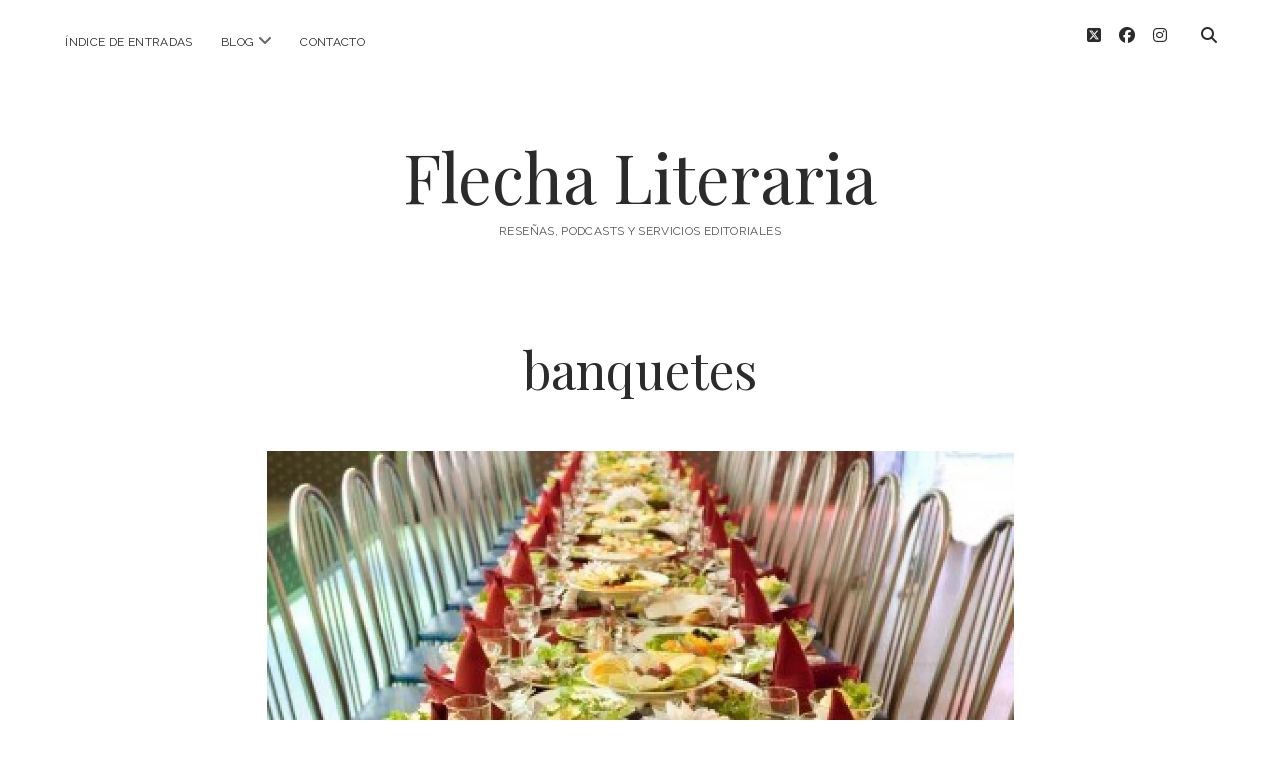

--- FILE ---
content_type: text/html; charset=UTF-8
request_url: https://flechaliteraria.com/rapsodia-gourmet-muriel-barbery/banquetes/
body_size: 11052
content:
<!DOCTYPE html>

<html lang="es">

<head>
	<meta name='robots' content='index, follow, max-image-preview:large, max-snippet:-1, max-video-preview:-1' />
	<style>img:is([sizes="auto" i], [sizes^="auto," i]) { contain-intrinsic-size: 3000px 1500px }</style>
	<meta charset="UTF-8" />
<meta name="viewport" content="width=device-width, initial-scale=1" />
<meta name="template" content="Chosen 1.51" />

	<!-- This site is optimized with the Yoast SEO plugin v26.6 - https://yoast.com/wordpress/plugins/seo/ -->
	<title>banquetes - Flecha Literaria</title>
	<link rel="canonical" href="https://flechaliteraria.com/rapsodia-gourmet-muriel-barbery/banquetes/" />
	<meta property="og:locale" content="es_ES" />
	<meta property="og:type" content="article" />
	<meta property="og:title" content="banquetes - Flecha Literaria" />
	<meta property="og:url" content="https://flechaliteraria.com/rapsodia-gourmet-muriel-barbery/banquetes/" />
	<meta property="og:site_name" content="Flecha Literaria" />
	<meta property="og:image" content="https://flechaliteraria.com/rapsodia-gourmet-muriel-barbery/banquetes" />
	<meta property="og:image:width" content="1200" />
	<meta property="og:image:height" content="801" />
	<meta property="og:image:type" content="image/jpeg" />
	<meta name="twitter:card" content="summary_large_image" />
	<script data-jetpack-boost="ignore" type="application/ld+json" class="yoast-schema-graph">{"@context":"https://schema.org","@graph":[{"@type":"WebPage","@id":"https://flechaliteraria.com/rapsodia-gourmet-muriel-barbery/banquetes/","url":"https://flechaliteraria.com/rapsodia-gourmet-muriel-barbery/banquetes/","name":"banquetes - Flecha Literaria","isPartOf":{"@id":"https://flechaliteraria.com/#website"},"primaryImageOfPage":{"@id":"https://flechaliteraria.com/rapsodia-gourmet-muriel-barbery/banquetes/#primaryimage"},"image":{"@id":"https://flechaliteraria.com/rapsodia-gourmet-muriel-barbery/banquetes/#primaryimage"},"thumbnailUrl":"https://i0.wp.com/flechaliteraria.com/wp-content/uploads/2018/02/banquetes.jpg?fit=1200%2C801&ssl=1","datePublished":"2018-02-24T15:29:25+00:00","breadcrumb":{"@id":"https://flechaliteraria.com/rapsodia-gourmet-muriel-barbery/banquetes/#breadcrumb"},"inLanguage":"es","potentialAction":[{"@type":"ReadAction","target":["https://flechaliteraria.com/rapsodia-gourmet-muriel-barbery/banquetes/"]}]},{"@type":"ImageObject","inLanguage":"es","@id":"https://flechaliteraria.com/rapsodia-gourmet-muriel-barbery/banquetes/#primaryimage","url":"https://i0.wp.com/flechaliteraria.com/wp-content/uploads/2018/02/banquetes.jpg?fit=1200%2C801&ssl=1","contentUrl":"https://i0.wp.com/flechaliteraria.com/wp-content/uploads/2018/02/banquetes.jpg?fit=1200%2C801&ssl=1"},{"@type":"BreadcrumbList","@id":"https://flechaliteraria.com/rapsodia-gourmet-muriel-barbery/banquetes/#breadcrumb","itemListElement":[{"@type":"ListItem","position":1,"name":"Portada","item":"https://flechaliteraria.com/"},{"@type":"ListItem","position":2,"name":"Rapsodia Gourmet &#8211; Muriel Barbery","item":"https://flechaliteraria.com/rapsodia-gourmet-muriel-barbery/"},{"@type":"ListItem","position":3,"name":"banquetes"}]},{"@type":"WebSite","@id":"https://flechaliteraria.com/#website","url":"https://flechaliteraria.com/","name":"Flecha Literaria","description":"Reseñas, podcasts y servicios editoriales","potentialAction":[{"@type":"SearchAction","target":{"@type":"EntryPoint","urlTemplate":"https://flechaliteraria.com/?s={search_term_string}"},"query-input":{"@type":"PropertyValueSpecification","valueRequired":true,"valueName":"search_term_string"}}],"inLanguage":"es"}]}</script>
	<!-- / Yoast SEO plugin. -->


<link rel='dns-prefetch' href='//static.addtoany.com' />
<link rel='dns-prefetch' href='//stats.wp.com' />
<link rel='dns-prefetch' href='//fonts.googleapis.com' />
<link rel='preconnect' href='//i0.wp.com' />
<link rel='preconnect' href='//c0.wp.com' />
<link rel="alternate" type="application/rss+xml" title="Flecha Literaria &raquo; Feed" href="https://flechaliteraria.com/feed/" />
<link rel="alternate" type="application/rss+xml" title="Flecha Literaria &raquo; Feed de los comentarios" href="https://flechaliteraria.com/comments/feed/" />
<link rel="alternate" type="application/rss+xml" title="Flecha Literaria &raquo; Comentario banquetes del feed" href="https://flechaliteraria.com/rapsodia-gourmet-muriel-barbery/banquetes/feed/" />

<style id='wp-emoji-styles-inline-css' type='text/css'>

	img.wp-smiley, img.emoji {
		display: inline !important;
		border: none !important;
		box-shadow: none !important;
		height: 1em !important;
		width: 1em !important;
		margin: 0 0.07em !important;
		vertical-align: -0.1em !important;
		background: none !important;
		padding: 0 !important;
	}
</style>
<link rel='stylesheet' id='wp-block-library-css' href='https://c0.wp.com/c/6.8.3/wp-includes/css/dist/block-library/style.min.css' type='text/css' media='all' />
<style id='classic-theme-styles-inline-css' type='text/css'>
/*! This file is auto-generated */
.wp-block-button__link{color:#fff;background-color:#32373c;border-radius:9999px;box-shadow:none;text-decoration:none;padding:calc(.667em + 2px) calc(1.333em + 2px);font-size:1.125em}.wp-block-file__button{background:#32373c;color:#fff;text-decoration:none}
</style>
<link rel='stylesheet' id='mediaelement-css' href='https://c0.wp.com/c/6.8.3/wp-includes/js/mediaelement/mediaelementplayer-legacy.min.css' type='text/css' media='all' />
<link rel='stylesheet' id='wp-mediaelement-css' href='https://c0.wp.com/c/6.8.3/wp-includes/js/mediaelement/wp-mediaelement.min.css' type='text/css' media='all' />
<style id='jetpack-sharing-buttons-style-inline-css' type='text/css'>
.jetpack-sharing-buttons__services-list{display:flex;flex-direction:row;flex-wrap:wrap;gap:0;list-style-type:none;margin:5px;padding:0}.jetpack-sharing-buttons__services-list.has-small-icon-size{font-size:12px}.jetpack-sharing-buttons__services-list.has-normal-icon-size{font-size:16px}.jetpack-sharing-buttons__services-list.has-large-icon-size{font-size:24px}.jetpack-sharing-buttons__services-list.has-huge-icon-size{font-size:36px}@media print{.jetpack-sharing-buttons__services-list{display:none!important}}.editor-styles-wrapper .wp-block-jetpack-sharing-buttons{gap:0;padding-inline-start:0}ul.jetpack-sharing-buttons__services-list.has-background{padding:1.25em 2.375em}
</style>
<style id='global-styles-inline-css' type='text/css'>
:root{--wp--preset--aspect-ratio--square: 1;--wp--preset--aspect-ratio--4-3: 4/3;--wp--preset--aspect-ratio--3-4: 3/4;--wp--preset--aspect-ratio--3-2: 3/2;--wp--preset--aspect-ratio--2-3: 2/3;--wp--preset--aspect-ratio--16-9: 16/9;--wp--preset--aspect-ratio--9-16: 9/16;--wp--preset--color--black: #000000;--wp--preset--color--cyan-bluish-gray: #abb8c3;--wp--preset--color--white: #ffffff;--wp--preset--color--pale-pink: #f78da7;--wp--preset--color--vivid-red: #cf2e2e;--wp--preset--color--luminous-vivid-orange: #ff6900;--wp--preset--color--luminous-vivid-amber: #fcb900;--wp--preset--color--light-green-cyan: #7bdcb5;--wp--preset--color--vivid-green-cyan: #00d084;--wp--preset--color--pale-cyan-blue: #8ed1fc;--wp--preset--color--vivid-cyan-blue: #0693e3;--wp--preset--color--vivid-purple: #9b51e0;--wp--preset--gradient--vivid-cyan-blue-to-vivid-purple: linear-gradient(135deg,rgba(6,147,227,1) 0%,rgb(155,81,224) 100%);--wp--preset--gradient--light-green-cyan-to-vivid-green-cyan: linear-gradient(135deg,rgb(122,220,180) 0%,rgb(0,208,130) 100%);--wp--preset--gradient--luminous-vivid-amber-to-luminous-vivid-orange: linear-gradient(135deg,rgba(252,185,0,1) 0%,rgba(255,105,0,1) 100%);--wp--preset--gradient--luminous-vivid-orange-to-vivid-red: linear-gradient(135deg,rgba(255,105,0,1) 0%,rgb(207,46,46) 100%);--wp--preset--gradient--very-light-gray-to-cyan-bluish-gray: linear-gradient(135deg,rgb(238,238,238) 0%,rgb(169,184,195) 100%);--wp--preset--gradient--cool-to-warm-spectrum: linear-gradient(135deg,rgb(74,234,220) 0%,rgb(151,120,209) 20%,rgb(207,42,186) 40%,rgb(238,44,130) 60%,rgb(251,105,98) 80%,rgb(254,248,76) 100%);--wp--preset--gradient--blush-light-purple: linear-gradient(135deg,rgb(255,206,236) 0%,rgb(152,150,240) 100%);--wp--preset--gradient--blush-bordeaux: linear-gradient(135deg,rgb(254,205,165) 0%,rgb(254,45,45) 50%,rgb(107,0,62) 100%);--wp--preset--gradient--luminous-dusk: linear-gradient(135deg,rgb(255,203,112) 0%,rgb(199,81,192) 50%,rgb(65,88,208) 100%);--wp--preset--gradient--pale-ocean: linear-gradient(135deg,rgb(255,245,203) 0%,rgb(182,227,212) 50%,rgb(51,167,181) 100%);--wp--preset--gradient--electric-grass: linear-gradient(135deg,rgb(202,248,128) 0%,rgb(113,206,126) 100%);--wp--preset--gradient--midnight: linear-gradient(135deg,rgb(2,3,129) 0%,rgb(40,116,252) 100%);--wp--preset--font-size--small: 12px;--wp--preset--font-size--medium: 20px;--wp--preset--font-size--large: 28px;--wp--preset--font-size--x-large: 42px;--wp--preset--font-size--regular: 17px;--wp--preset--font-size--larger: 38px;--wp--preset--spacing--20: 0.44rem;--wp--preset--spacing--30: 0.67rem;--wp--preset--spacing--40: 1rem;--wp--preset--spacing--50: 1.5rem;--wp--preset--spacing--60: 2.25rem;--wp--preset--spacing--70: 3.38rem;--wp--preset--spacing--80: 5.06rem;--wp--preset--shadow--natural: 6px 6px 9px rgba(0, 0, 0, 0.2);--wp--preset--shadow--deep: 12px 12px 50px rgba(0, 0, 0, 0.4);--wp--preset--shadow--sharp: 6px 6px 0px rgba(0, 0, 0, 0.2);--wp--preset--shadow--outlined: 6px 6px 0px -3px rgba(255, 255, 255, 1), 6px 6px rgba(0, 0, 0, 1);--wp--preset--shadow--crisp: 6px 6px 0px rgba(0, 0, 0, 1);}:where(.is-layout-flex){gap: 0.5em;}:where(.is-layout-grid){gap: 0.5em;}body .is-layout-flex{display: flex;}.is-layout-flex{flex-wrap: wrap;align-items: center;}.is-layout-flex > :is(*, div){margin: 0;}body .is-layout-grid{display: grid;}.is-layout-grid > :is(*, div){margin: 0;}:where(.wp-block-columns.is-layout-flex){gap: 2em;}:where(.wp-block-columns.is-layout-grid){gap: 2em;}:where(.wp-block-post-template.is-layout-flex){gap: 1.25em;}:where(.wp-block-post-template.is-layout-grid){gap: 1.25em;}.has-black-color{color: var(--wp--preset--color--black) !important;}.has-cyan-bluish-gray-color{color: var(--wp--preset--color--cyan-bluish-gray) !important;}.has-white-color{color: var(--wp--preset--color--white) !important;}.has-pale-pink-color{color: var(--wp--preset--color--pale-pink) !important;}.has-vivid-red-color{color: var(--wp--preset--color--vivid-red) !important;}.has-luminous-vivid-orange-color{color: var(--wp--preset--color--luminous-vivid-orange) !important;}.has-luminous-vivid-amber-color{color: var(--wp--preset--color--luminous-vivid-amber) !important;}.has-light-green-cyan-color{color: var(--wp--preset--color--light-green-cyan) !important;}.has-vivid-green-cyan-color{color: var(--wp--preset--color--vivid-green-cyan) !important;}.has-pale-cyan-blue-color{color: var(--wp--preset--color--pale-cyan-blue) !important;}.has-vivid-cyan-blue-color{color: var(--wp--preset--color--vivid-cyan-blue) !important;}.has-vivid-purple-color{color: var(--wp--preset--color--vivid-purple) !important;}.has-black-background-color{background-color: var(--wp--preset--color--black) !important;}.has-cyan-bluish-gray-background-color{background-color: var(--wp--preset--color--cyan-bluish-gray) !important;}.has-white-background-color{background-color: var(--wp--preset--color--white) !important;}.has-pale-pink-background-color{background-color: var(--wp--preset--color--pale-pink) !important;}.has-vivid-red-background-color{background-color: var(--wp--preset--color--vivid-red) !important;}.has-luminous-vivid-orange-background-color{background-color: var(--wp--preset--color--luminous-vivid-orange) !important;}.has-luminous-vivid-amber-background-color{background-color: var(--wp--preset--color--luminous-vivid-amber) !important;}.has-light-green-cyan-background-color{background-color: var(--wp--preset--color--light-green-cyan) !important;}.has-vivid-green-cyan-background-color{background-color: var(--wp--preset--color--vivid-green-cyan) !important;}.has-pale-cyan-blue-background-color{background-color: var(--wp--preset--color--pale-cyan-blue) !important;}.has-vivid-cyan-blue-background-color{background-color: var(--wp--preset--color--vivid-cyan-blue) !important;}.has-vivid-purple-background-color{background-color: var(--wp--preset--color--vivid-purple) !important;}.has-black-border-color{border-color: var(--wp--preset--color--black) !important;}.has-cyan-bluish-gray-border-color{border-color: var(--wp--preset--color--cyan-bluish-gray) !important;}.has-white-border-color{border-color: var(--wp--preset--color--white) !important;}.has-pale-pink-border-color{border-color: var(--wp--preset--color--pale-pink) !important;}.has-vivid-red-border-color{border-color: var(--wp--preset--color--vivid-red) !important;}.has-luminous-vivid-orange-border-color{border-color: var(--wp--preset--color--luminous-vivid-orange) !important;}.has-luminous-vivid-amber-border-color{border-color: var(--wp--preset--color--luminous-vivid-amber) !important;}.has-light-green-cyan-border-color{border-color: var(--wp--preset--color--light-green-cyan) !important;}.has-vivid-green-cyan-border-color{border-color: var(--wp--preset--color--vivid-green-cyan) !important;}.has-pale-cyan-blue-border-color{border-color: var(--wp--preset--color--pale-cyan-blue) !important;}.has-vivid-cyan-blue-border-color{border-color: var(--wp--preset--color--vivid-cyan-blue) !important;}.has-vivid-purple-border-color{border-color: var(--wp--preset--color--vivid-purple) !important;}.has-vivid-cyan-blue-to-vivid-purple-gradient-background{background: var(--wp--preset--gradient--vivid-cyan-blue-to-vivid-purple) !important;}.has-light-green-cyan-to-vivid-green-cyan-gradient-background{background: var(--wp--preset--gradient--light-green-cyan-to-vivid-green-cyan) !important;}.has-luminous-vivid-amber-to-luminous-vivid-orange-gradient-background{background: var(--wp--preset--gradient--luminous-vivid-amber-to-luminous-vivid-orange) !important;}.has-luminous-vivid-orange-to-vivid-red-gradient-background{background: var(--wp--preset--gradient--luminous-vivid-orange-to-vivid-red) !important;}.has-very-light-gray-to-cyan-bluish-gray-gradient-background{background: var(--wp--preset--gradient--very-light-gray-to-cyan-bluish-gray) !important;}.has-cool-to-warm-spectrum-gradient-background{background: var(--wp--preset--gradient--cool-to-warm-spectrum) !important;}.has-blush-light-purple-gradient-background{background: var(--wp--preset--gradient--blush-light-purple) !important;}.has-blush-bordeaux-gradient-background{background: var(--wp--preset--gradient--blush-bordeaux) !important;}.has-luminous-dusk-gradient-background{background: var(--wp--preset--gradient--luminous-dusk) !important;}.has-pale-ocean-gradient-background{background: var(--wp--preset--gradient--pale-ocean) !important;}.has-electric-grass-gradient-background{background: var(--wp--preset--gradient--electric-grass) !important;}.has-midnight-gradient-background{background: var(--wp--preset--gradient--midnight) !important;}.has-small-font-size{font-size: var(--wp--preset--font-size--small) !important;}.has-medium-font-size{font-size: var(--wp--preset--font-size--medium) !important;}.has-large-font-size{font-size: var(--wp--preset--font-size--large) !important;}.has-x-large-font-size{font-size: var(--wp--preset--font-size--x-large) !important;}
:where(.wp-block-post-template.is-layout-flex){gap: 1.25em;}:where(.wp-block-post-template.is-layout-grid){gap: 1.25em;}
:where(.wp-block-columns.is-layout-flex){gap: 2em;}:where(.wp-block-columns.is-layout-grid){gap: 2em;}
:root :where(.wp-block-pullquote){font-size: 1.5em;line-height: 1.6;}
</style>
<link rel='stylesheet' id='ct-chosen-google-fonts-css' href='//fonts.googleapis.com/css?family=Playfair+Display%3A400%7CRaleway%3A400%2C700%2C400i&#038;subset=latin%2Clatin-ext&#038;display=swap&#038;ver=98951cbf054e2d1276b78a16b58d1737' type='text/css' media='all' />
<link rel='stylesheet' id='ct-chosen-font-awesome-css' href='https://flechaliteraria.com/wp-content/themes/chosen/assets/font-awesome/css/all.min.css?ver=98951cbf054e2d1276b78a16b58d1737' type='text/css' media='all' />
<link rel='stylesheet' id='ct-chosen-style-css' href='https://flechaliteraria.com/wp-content/themes/chosen/style.css?ver=98951cbf054e2d1276b78a16b58d1737' type='text/css' media='all' />
<link rel='stylesheet' id='addtoany-css' href='https://flechaliteraria.com/wp-content/plugins/add-to-any/addtoany.min.css?ver=1.16' type='text/css' media='all' />





<!--[if IE 8]>
<script data-jetpack-boost="ignore" type="text/javascript" src="https://flechaliteraria.com/wp-content/themes/chosen/js/build/html5shiv.min.js?ver=98951cbf054e2d1276b78a16b58d1737" id="ct-chosen-html5-shiv-js"></script>
<![endif]-->
<link rel="https://api.w.org/" href="https://flechaliteraria.com/wp-json/" /><link rel="alternate" title="JSON" type="application/json" href="https://flechaliteraria.com/wp-json/wp/v2/media/749" /><link rel="EditURI" type="application/rsd+xml" title="RSD" href="https://flechaliteraria.com/xmlrpc.php?rsd" />

<link rel='shortlink' href='https://flechaliteraria.com/?p=749' />
<link rel="alternate" title="oEmbed (JSON)" type="application/json+oembed" href="https://flechaliteraria.com/wp-json/oembed/1.0/embed?url=https%3A%2F%2Fflechaliteraria.com%2Frapsodia-gourmet-muriel-barbery%2Fbanquetes%2F" />
<link rel="alternate" title="oEmbed (XML)" type="text/xml+oembed" href="https://flechaliteraria.com/wp-json/oembed/1.0/embed?url=https%3A%2F%2Fflechaliteraria.com%2Frapsodia-gourmet-muriel-barbery%2Fbanquetes%2F&#038;format=xml" />

		<!-- GA Google Analytics @ https://m0n.co/ga -->
		

		<style>img#wpstats{display:none}</style>
		<link rel="icon" href="https://i0.wp.com/flechaliteraria.com/wp-content/uploads/2016/03/cropped-gatooo.png?fit=32%2C32&#038;ssl=1" sizes="32x32" />
<link rel="icon" href="https://i0.wp.com/flechaliteraria.com/wp-content/uploads/2016/03/cropped-gatooo.png?fit=192%2C192&#038;ssl=1" sizes="192x192" />
<link rel="apple-touch-icon" href="https://i0.wp.com/flechaliteraria.com/wp-content/uploads/2016/03/cropped-gatooo.png?fit=180%2C180&#038;ssl=1" />
<meta name="msapplication-TileImage" content="https://i0.wp.com/flechaliteraria.com/wp-content/uploads/2016/03/cropped-gatooo.png?fit=270%2C270&#038;ssl=1" />
</head>

<body data-rsssl=1 id="chosen" class="attachment wp-singular attachment-template-default single single-attachment postid-749 attachmentid-749 attachment-jpeg wp-theme-chosen singular singular-attachment singular-attachment-749">
			<a class="skip-content" href="#main">Saltar al contenido</a>
	<div id="overflow-container" class="overflow-container">
		<div id="max-width" class="max-width">
									<header class="site-header" id="site-header" role="banner">
				<div id="menu-primary-container" class="menu-primary-container">
					<div id="menu-primary" class="menu-container menu-primary" role="navigation">
	<nav class="menu"><ul id="menu-primary-items" class="menu-primary-items"><li id="menu-item-1142" class="menu-item menu-item-type-post_type menu-item-object-page menu-item-1142"><a href="https://flechaliteraria.com/indice/">Índice de entradas</a></li>
<li id="menu-item-962" class="menu-item menu-item-type-post_type menu-item-object-page current_page_parent menu-item-has-children menu-item-962"><a href="https://flechaliteraria.com/blog/">Blog</a><button class="toggle-dropdown" aria-expanded="false" name="toggle-dropdown"><span class="screen-reader-text">abrir menú</span><i class="fas fa-angle-down"></i></button>
<ul class="sub-menu">
	<li id="menu-item-971" class="menu-item menu-item-type-post_type menu-item-object-page current_page_parent menu-item-971"><a href="https://flechaliteraria.com/blog/">Todas las entradas</a></li>
	<li id="menu-item-967" class="menu-item menu-item-type-taxonomy menu-item-object-category menu-item-967"><a href="https://flechaliteraria.com/category/resenas/">Reseñas</a></li>
	<li id="menu-item-968" class="menu-item menu-item-type-taxonomy menu-item-object-category menu-item-968"><a href="https://flechaliteraria.com/category/articulos-de-opinion/">Artículos de opinión</a></li>
	<li id="menu-item-969" class="menu-item menu-item-type-taxonomy menu-item-object-category menu-item-969"><a href="https://flechaliteraria.com/category/autores/">Autores</a></li>
	<li id="menu-item-970" class="menu-item menu-item-type-taxonomy menu-item-object-category menu-item-970"><a href="https://flechaliteraria.com/category/especiales/">Especiales</a></li>
	<li id="menu-item-1137" class="menu-item menu-item-type-taxonomy menu-item-object-category menu-item-1137"><a href="https://flechaliteraria.com/category/podcast/">Podcast</a></li>
	<li id="menu-item-1138" class="menu-item menu-item-type-taxonomy menu-item-object-category menu-item-1138"><a href="https://flechaliteraria.com/category/clasicos/">Clásicos</a></li>
	<li id="menu-item-1139" class="menu-item menu-item-type-taxonomy menu-item-object-category menu-item-1139"><a href="https://flechaliteraria.com/category/poesia/">Poesía</a></li>
	<li id="menu-item-1140" class="menu-item menu-item-type-taxonomy menu-item-object-category menu-item-1140"><a href="https://flechaliteraria.com/category/teatro/">Teatro</a></li>
	<li id="menu-item-1141" class="menu-item menu-item-type-taxonomy menu-item-object-category menu-item-1141"><a href="https://flechaliteraria.com/category/novela-grafica/">Novela gráfica</a></li>
	<li id="menu-item-1292" class="menu-item menu-item-type-taxonomy menu-item-object-category menu-item-1292"><a href="https://flechaliteraria.com/category/booktag/">Booktag</a></li>
	<li id="menu-item-1293" class="menu-item menu-item-type-taxonomy menu-item-object-category menu-item-1293"><a href="https://flechaliteraria.com/category/no-ficcion/">No ficción</a></li>
	<li id="menu-item-1294" class="menu-item menu-item-type-taxonomy menu-item-object-category menu-item-1294"><a href="https://flechaliteraria.com/category/literatura-infantil-y-juvenil/">Literatura infantil y juvenil</a></li>
	<li id="menu-item-1295" class="menu-item menu-item-type-taxonomy menu-item-object-category menu-item-1295"><a href="https://flechaliteraria.com/category/novedades-del-mes/">Novedades del mes</a></li>
</ul>
</li>
<li id="menu-item-1149" class="menu-item menu-item-type-post_type menu-item-object-page menu-item-1149"><a href="https://flechaliteraria.com/contacto/">Contacto</a></li>
</ul></nav></div>
					<div class='search-form-container'>
	<button id="search-icon" class="search-icon">
		<i class="fas fa-search"></i>
	</button>
	<form role="search" method="get" class="search-form" action="https://flechaliteraria.com/">
		<label class="screen-reader-text">Buscar</label>
		<input type="search" class="search-field" placeholder="Buscar..." value="" name="s"
		       title="Buscar:" tabindex="-1"/>
	</form>
</div>					<ul class='social-media-icons'>					<li>
						<a class="twitter" target="_blank" href="https://twitter.com/FlechaLiteraria">
							<i class="fab fa-square-x-twitter" aria-hidden="true" title="twitter"></i>
							<span class="screen-reader-text">twitter</span>
						</a>
					</li>
									<li>
						<a class="facebook" target="_blank" href="https://www.facebook.com/flechaliteraria/">
							<i class="fab fa-facebook" aria-hidden="true" title="facebook"></i>
							<span class="screen-reader-text">facebook</span>
						</a>
					</li>
									<li>
						<a class="instagram" target="_blank" href="https://www.instagram.com/flecha_literaria/">
							<i class="fab fa-instagram" aria-hidden="true" title="instagram"></i>
							<span class="screen-reader-text">instagram</span>
						</a>
					</li>
				</ul>				</div>
				<button id="toggle-navigation" class="toggle-navigation" name="toggle-navigation" aria-expanded="false">
					<span class="screen-reader-text">abrir menú</span>
					<svg width="24px" height="18px" viewBox="0 0 24 18" version="1.1" xmlns="http://www.w3.org/2000/svg" xmlns:xlink="http://www.w3.org/1999/xlink">
				    <g stroke="none" stroke-width="1" fill="none" fill-rule="evenodd">
				        <g transform="translate(-148.000000, -36.000000)" fill="#6B6B6B">
				            <g transform="translate(123.000000, 25.000000)">
				                <g transform="translate(25.000000, 11.000000)">
				                    <rect x="0" y="16" width="24" height="2"></rect>
				                    <rect x="0" y="8" width="24" height="2"></rect>
				                    <rect x="0" y="0" width="24" height="2"></rect>
				                </g>
				            </g>
				        </g>
				    </g>
				</svg>				</button>
								<div id="title-container" class="title-container">
					<div id='site-title' class='site-title'><a href='https://flechaliteraria.com'>Flecha Literaria</a></div>					<p class="tagline">Reseñas, podcasts y servicios editoriales</p>				</div>
			</header>
									<section id="main" class="main" role="main">
				
<div id="loop-container" class="loop-container">
	<div class="post-749 attachment type-attachment status-inherit hentry entry">
		<article>
		<div class='post-header'>
			<h1 class='post-title'>banquetes</h1>
		</div>
		<div class="post-content">
						<div class="attachment-container">
				<img width="1200" height="801" src="https://i0.wp.com/flechaliteraria.com/wp-content/uploads/2018/02/banquetes.jpg?fit=1200%2C801&amp;ssl=1" class="attachment-full size-full" alt="" decoding="async" fetchpriority="high" srcset="https://i0.wp.com/flechaliteraria.com/wp-content/uploads/2018/02/banquetes.jpg?w=1200&amp;ssl=1 1200w, https://i0.wp.com/flechaliteraria.com/wp-content/uploads/2018/02/banquetes.jpg?resize=300%2C200&amp;ssl=1 300w, https://i0.wp.com/flechaliteraria.com/wp-content/uploads/2018/02/banquetes.jpg?resize=768%2C513&amp;ssl=1 768w, https://i0.wp.com/flechaliteraria.com/wp-content/uploads/2018/02/banquetes.jpg?resize=510%2C340&amp;ssl=1 510w" sizes="(max-width: 1200px) 100vw, 1200px" />				<span class="attachment-caption">
									</span>
			</div>
						<nav class="further-reading">
	<div class="previous">
		<span><a href='https://flechaliteraria.com/rapsodia-gourmet-muriel-barbery/muriel/'>Imagen anterior</a></span>
	</div>
	<div class="next">
		<span><a href='https://flechaliteraria.com/rapsodia-gourmet-muriel-barbery/portada-rapsodia/'>Siguiente imagen</a></span>
	</div>
</nav>		</div>
	</article>
		<section id="comments" class="comments">
    <ol class="comment-list">
      </ol>
  	<div id="respond" class="comment-respond">
		<div id="reply-title" class="comment-reply-title">Deja una respuesta</div><p class="must-log-in">Lo siento, debes estar <a href="https://flechaliteraria.com/wp-login.php?redirect_to=https%3A%2F%2Fflechaliteraria.com%2Frapsodia-gourmet-muriel-barbery%2Fbanquetes%2F">conectado</a> para publicar un comentario.</p>	</div><!-- #respond -->
	</section></div></div>

</section> <!-- .main -->


<footer id="site-footer" class="site-footer" role="contentinfo">
		<div class="design-credit">
        <span>
            <a href="https://www.competethemes.com/chosen/" rel="nofollow">Tema Chosen para WordPress</a> de Compete Themes.        </span>
	</div>
</footer>

</div>
</div><!-- .overflow-container -->








<!--[if IE 8]>
<script data-jetpack-boost="ignore" type="text/javascript" src="https://flechaliteraria.com/wp-content/themes/chosen/js/build/respond.min.js?ver=98951cbf054e2d1276b78a16b58d1737" id="ct-chosen-respond-js"></script>
<![endif]-->



<script type="text/javascript">
/* <![CDATA[ */
window._wpemojiSettings = {"baseUrl":"https:\/\/s.w.org\/images\/core\/emoji\/16.0.1\/72x72\/","ext":".png","svgUrl":"https:\/\/s.w.org\/images\/core\/emoji\/16.0.1\/svg\/","svgExt":".svg","source":{"concatemoji":"https:\/\/flechaliteraria.com\/wp-includes\/js\/wp-emoji-release.min.js?ver=98951cbf054e2d1276b78a16b58d1737"}};
/*! This file is auto-generated */
!function(s,n){var o,i,e;function c(e){try{var t={supportTests:e,timestamp:(new Date).valueOf()};sessionStorage.setItem(o,JSON.stringify(t))}catch(e){}}function p(e,t,n){e.clearRect(0,0,e.canvas.width,e.canvas.height),e.fillText(t,0,0);var t=new Uint32Array(e.getImageData(0,0,e.canvas.width,e.canvas.height).data),a=(e.clearRect(0,0,e.canvas.width,e.canvas.height),e.fillText(n,0,0),new Uint32Array(e.getImageData(0,0,e.canvas.width,e.canvas.height).data));return t.every(function(e,t){return e===a[t]})}function u(e,t){e.clearRect(0,0,e.canvas.width,e.canvas.height),e.fillText(t,0,0);for(var n=e.getImageData(16,16,1,1),a=0;a<n.data.length;a++)if(0!==n.data[a])return!1;return!0}function f(e,t,n,a){switch(t){case"flag":return n(e,"\ud83c\udff3\ufe0f\u200d\u26a7\ufe0f","\ud83c\udff3\ufe0f\u200b\u26a7\ufe0f")?!1:!n(e,"\ud83c\udde8\ud83c\uddf6","\ud83c\udde8\u200b\ud83c\uddf6")&&!n(e,"\ud83c\udff4\udb40\udc67\udb40\udc62\udb40\udc65\udb40\udc6e\udb40\udc67\udb40\udc7f","\ud83c\udff4\u200b\udb40\udc67\u200b\udb40\udc62\u200b\udb40\udc65\u200b\udb40\udc6e\u200b\udb40\udc67\u200b\udb40\udc7f");case"emoji":return!a(e,"\ud83e\udedf")}return!1}function g(e,t,n,a){var r="undefined"!=typeof WorkerGlobalScope&&self instanceof WorkerGlobalScope?new OffscreenCanvas(300,150):s.createElement("canvas"),o=r.getContext("2d",{willReadFrequently:!0}),i=(o.textBaseline="top",o.font="600 32px Arial",{});return e.forEach(function(e){i[e]=t(o,e,n,a)}),i}function t(e){var t=s.createElement("script");t.src=e,t.defer=!0,s.head.appendChild(t)}"undefined"!=typeof Promise&&(o="wpEmojiSettingsSupports",i=["flag","emoji"],n.supports={everything:!0,everythingExceptFlag:!0},e=new Promise(function(e){s.addEventListener("DOMContentLoaded",e,{once:!0})}),new Promise(function(t){var n=function(){try{var e=JSON.parse(sessionStorage.getItem(o));if("object"==typeof e&&"number"==typeof e.timestamp&&(new Date).valueOf()<e.timestamp+604800&&"object"==typeof e.supportTests)return e.supportTests}catch(e){}return null}();if(!n){if("undefined"!=typeof Worker&&"undefined"!=typeof OffscreenCanvas&&"undefined"!=typeof URL&&URL.createObjectURL&&"undefined"!=typeof Blob)try{var e="postMessage("+g.toString()+"("+[JSON.stringify(i),f.toString(),p.toString(),u.toString()].join(",")+"));",a=new Blob([e],{type:"text/javascript"}),r=new Worker(URL.createObjectURL(a),{name:"wpTestEmojiSupports"});return void(r.onmessage=function(e){c(n=e.data),r.terminate(),t(n)})}catch(e){}c(n=g(i,f,p,u))}t(n)}).then(function(e){for(var t in e)n.supports[t]=e[t],n.supports.everything=n.supports.everything&&n.supports[t],"flag"!==t&&(n.supports.everythingExceptFlag=n.supports.everythingExceptFlag&&n.supports[t]);n.supports.everythingExceptFlag=n.supports.everythingExceptFlag&&!n.supports.flag,n.DOMReady=!1,n.readyCallback=function(){n.DOMReady=!0}}).then(function(){return e}).then(function(){var e;n.supports.everything||(n.readyCallback(),(e=n.source||{}).concatemoji?t(e.concatemoji):e.wpemoji&&e.twemoji&&(t(e.twemoji),t(e.wpemoji)))}))}((window,document),window._wpemojiSettings);
/* ]]> */
</script><script type="text/javascript" id="addtoany-core-js-before">
/* <![CDATA[ */
window.a2a_config=window.a2a_config||{};a2a_config.callbacks=[];a2a_config.overlays=[];a2a_config.templates={};a2a_localize = {
	Share: "Compartir",
	Save: "Guardar",
	Subscribe: "Suscribir",
	Email: "Correo electrónico",
	Bookmark: "Marcador",
	ShowAll: "Mostrar todo",
	ShowLess: "Mostrar menos",
	FindServices: "Encontrar servicio(s)",
	FindAnyServiceToAddTo: "Encuentra al instante cualquier servicio para añadir a",
	PoweredBy: "Funciona con",
	ShareViaEmail: "Compartir por correo electrónico",
	SubscribeViaEmail: "Suscribirse a través de correo electrónico",
	BookmarkInYourBrowser: "Añadir a marcadores de tu navegador",
	BookmarkInstructions: "Presiona «Ctrl+D» o «\u2318+D» para añadir esta página a marcadores",
	AddToYourFavorites: "Añadir a tus favoritos",
	SendFromWebOrProgram: "Enviar desde cualquier dirección o programa de correo electrónico ",
	EmailProgram: "Programa de correo electrónico",
	More: "Más&#8230;",
	ThanksForSharing: "¡Gracias por compartir!",
	ThanksForFollowing: "¡Gracias por seguirnos!"
};
/* ]]> */
</script><script type="text/javascript" defer src="https://static.addtoany.com/menu/page.js" id="addtoany-core-js"></script><script type="text/javascript" src="https://c0.wp.com/c/6.8.3/wp-includes/js/jquery/jquery.min.js" id="jquery-core-js"></script><script type="text/javascript" src="https://c0.wp.com/c/6.8.3/wp-includes/js/jquery/jquery-migrate.min.js" id="jquery-migrate-js"></script><script type="text/javascript" defer src="https://flechaliteraria.com/wp-content/plugins/add-to-any/addtoany.min.js?ver=1.1" id="addtoany-jquery-js"></script><script>
			(function(i,s,o,g,r,a,m){i['GoogleAnalyticsObject']=r;i[r]=i[r]||function(){
			(i[r].q=i[r].q||[]).push(arguments)},i[r].l=1*new Date();a=s.createElement(o),
			m=s.getElementsByTagName(o)[0];a.async=1;a.src=g;m.parentNode.insertBefore(a,m)
			})(window,document,'script','https://www.google-analytics.com/analytics.js','ga');
			ga('create', 'UA-103103123-1', 'auto');
			ga('require', 'displayfeatures');
			ga('require', 'linkid');
			ga('set', 'anonymizeIp', true);
			ga('set', 'forceSSL', true);
			ga('send', 'pageview');
		</script><script type="text/javascript">
(function(url){
	if(/(?:Chrome\/26\.0\.1410\.63 Safari\/537\.31|WordfenceTestMonBot)/.test(navigator.userAgent)){ return; }
	var addEvent = function(evt, handler) {
		if (window.addEventListener) {
			document.addEventListener(evt, handler, false);
		} else if (window.attachEvent) {
			document.attachEvent('on' + evt, handler);
		}
	};
	var removeEvent = function(evt, handler) {
		if (window.removeEventListener) {
			document.removeEventListener(evt, handler, false);
		} else if (window.detachEvent) {
			document.detachEvent('on' + evt, handler);
		}
	};
	var evts = 'contextmenu dblclick drag dragend dragenter dragleave dragover dragstart drop keydown keypress keyup mousedown mousemove mouseout mouseover mouseup mousewheel scroll'.split(' ');
	var logHuman = function() {
		if (window.wfLogHumanRan) { return; }
		window.wfLogHumanRan = true;
		var wfscr = document.createElement('script');
		wfscr.type = 'text/javascript';
		wfscr.async = true;
		wfscr.src = url + '&r=' + Math.random();
		(document.getElementsByTagName('head')[0]||document.getElementsByTagName('body')[0]).appendChild(wfscr);
		for (var i = 0; i < evts.length; i++) {
			removeEvent(evts[i], logHuman);
		}
	};
	for (var i = 0; i < evts.length; i++) {
		addEvent(evts[i], logHuman);
	}
})('//flechaliteraria.com/?wordfence_lh=1&hid=9D1A46487246BB6EF7E68DB5DFFDAC6D');
</script><script type="speculationrules">
{"prefetch":[{"source":"document","where":{"and":[{"href_matches":"\/*"},{"not":{"href_matches":["\/wp-*.php","\/wp-admin\/*","\/wp-content\/uploads\/*","\/wp-content\/*","\/wp-content\/plugins\/*","\/wp-content\/themes\/chosen\/*","\/*\\?(.+)"]}},{"not":{"selector_matches":"a[rel~=\"nofollow\"]"}},{"not":{"selector_matches":".no-prefetch, .no-prefetch a"}}]},"eagerness":"conservative"}]}
</script><script type="text/javascript" src="https://flechaliteraria.com/wp-content/plugins/yottie-lite/assets/yottie-lite/dist/jquery.yottie-lite.bundled.js?ver=1.3.3" id="yottie-lite-js"></script><script type="text/javascript" id="wpfront-scroll-top-js-extra">
/* <![CDATA[ */
var wpfront_scroll_top_data = {"data":{"css":"#wpfront-scroll-top-container{position:fixed;cursor:pointer;z-index:9999;border:none;outline:none;background-color:rgba(0,0,0,0);box-shadow:none;outline-style:none;text-decoration:none;opacity:0;display:none;align-items:center;justify-content:center;margin:0;padding:0}#wpfront-scroll-top-container.show{display:flex;opacity:1}#wpfront-scroll-top-container .sr-only{position:absolute;width:1px;height:1px;padding:0;margin:-1px;overflow:hidden;clip:rect(0,0,0,0);white-space:nowrap;border:0}#wpfront-scroll-top-container .text-holder{padding:3px 10px;-webkit-border-radius:3px;border-radius:3px;-webkit-box-shadow:4px 4px 5px 0px rgba(50,50,50,.5);-moz-box-shadow:4px 4px 5px 0px rgba(50,50,50,.5);box-shadow:4px 4px 5px 0px rgba(50,50,50,.5)}#wpfront-scroll-top-container{right:20px;bottom:20px;}#wpfront-scroll-top-container img{width:auto;height:auto;}#wpfront-scroll-top-container .text-holder{color:#ffffff;background-color:#000000;width:auto;height:auto;;}#wpfront-scroll-top-container .text-holder:hover{background-color:#000000;}#wpfront-scroll-top-container i{color:#000000;}","html":"<button id=\"wpfront-scroll-top-container\" aria-label=\"\" title=\"\" ><img src=\"https:\/\/flechaliteraria.com\/wp-content\/plugins\/wpfront-scroll-top\/includes\/assets\/icons\/114.png\" alt=\"\" title=\"\"><\/button>","data":{"hide_iframe":false,"button_fade_duration":200,"auto_hide":false,"auto_hide_after":15,"scroll_offset":100,"button_opacity":0.8,"button_action":"top","button_action_element_selector":"","button_action_container_selector":"html, body","button_action_element_offset":0,"scroll_duration":400}}};
/* ]]> */
</script><script type="text/javascript" src="https://flechaliteraria.com/wp-content/plugins/wpfront-scroll-top/includes/assets/wpfront-scroll-top.min.js?ver=3.0.1.09211" id="wpfront-scroll-top-js"></script><script type="text/javascript" id="ct-chosen-js-js-extra">
/* <![CDATA[ */
var ct_chosen_objectL10n = {"openMenu":"abrir men\u00fa","closeMenu":"cerrar men\u00fa","openChildMenu":"abrir men\u00fa desplegable","closeChildMenu":"cerrar men\u00fa desplegable"};
/* ]]> */
</script><script type="text/javascript" src="https://flechaliteraria.com/wp-content/themes/chosen/js/build/production.min.js?ver=98951cbf054e2d1276b78a16b58d1737" id="ct-chosen-js-js"></script><script type="text/javascript" id="jetpack-stats-js-before">
/* <![CDATA[ */
_stq = window._stq || [];
_stq.push([ "view", {"v":"ext","blog":"108895553","post":"749","tz":"1","srv":"flechaliteraria.com","j":"1:15.4"} ]);
_stq.push([ "clickTrackerInit", "108895553", "749" ]);
/* ]]> */
</script><script type="text/javascript" src="https://stats.wp.com/e-202604.js" id="jetpack-stats-js" defer="defer" data-wp-strategy="defer"></script></body>
</html>